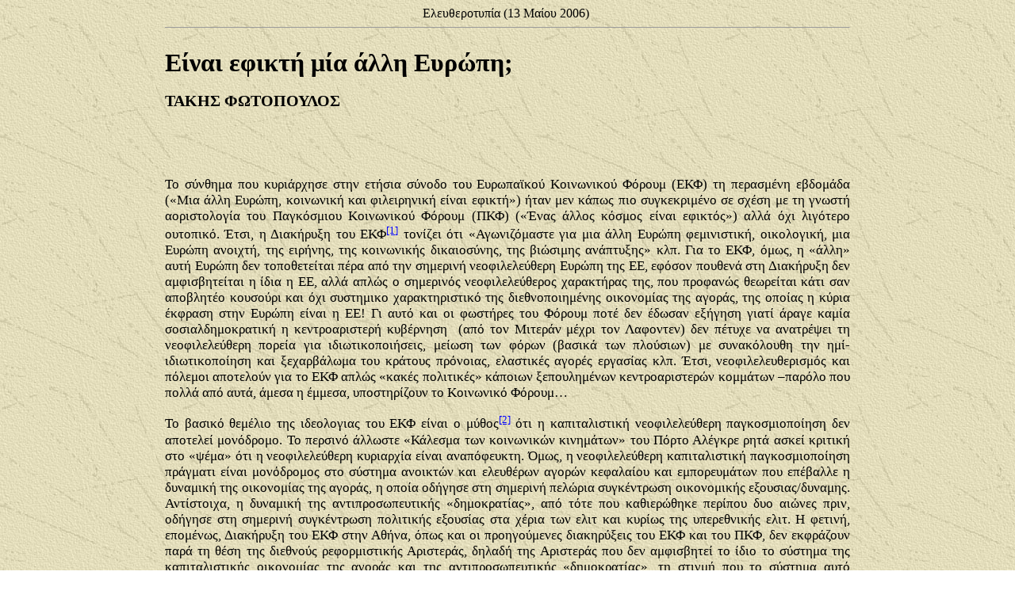

--- FILE ---
content_type: text/html
request_url: https://www.inclusivedemocracy.org/fotopoulos/greek/grE/gre2006/5_13.htm
body_size: 5788
content:
<html xmlns:v="urn:schemas-microsoft-com:vml"
xmlns:o="urn:schemas-microsoft-com:office:office"
xmlns:w="urn:schemas-microsoft-com:office:word"
xmlns="http://www.w3.org/TR/REC-html40">

<head>
<meta http-equiv=Content-Type content="text/html; charset=windows-1253">
<meta name=ProgId content=FrontPage.Editor.Document>
<meta name=Generator content="Microsoft FrontPage 6.0">
<meta name=Originator content="Microsoft Word 9">
<title>2006.05.13 | &quot;Είναι εφικτή μία άλλη Ευρώπη;&quot; | Τάκης Φωτόπουλος | 
Ελευθεροτυπία (13 Μαίου 2006) </title>
<!--[if gte mso 9]><xml>
 <o:DocumentProperties>
  <o:Author>ARAPOGLOU</o:Author>
  <o:Template>Normal</o:Template>
  <o:LastAuthor>ARAPOGLOU</o:LastAuthor>
  <o:Revision>2</o:Revision>
  <o:TotalTime>2</o:TotalTime>
  <o:Created>2003-09-07T20:13:00Z</o:Created>
  <o:LastSaved>2003-09-07T20:13:00Z</o:LastSaved>
  <o:Pages>2</o:Pages>
  <o:Words>926</o:Words>
  <o:Characters>5281</o:Characters>
  <o:Lines>44</o:Lines>
  <o:Paragraphs>10</o:Paragraphs>
  <o:CharactersWithSpaces>6485</o:CharactersWithSpaces>
  <o:Version>9.3821</o:Version>
 </o:DocumentProperties>
</xml><![endif]-->
<style>
<!--
 /* Style Definitions */
p.MsoNormal, li.MsoNormal, div.MsoNormal
	{mso-style-parent:"";
	margin-bottom:.0001pt;
	mso-pagination:widow-orphan;
	font-size:12.0pt;
	font-family:"Times New Roman";
	mso-fareast-font-family:"Times New Roman"; margin-left:0cm; margin-right:0cm; margin-top:0cm}
p.MsoFootnoteText, li.MsoFootnoteText, div.MsoFootnoteText
	{margin:0cm;
	margin-bottom:.0001pt;
	mso-pagination:widow-orphan;
	font-size:10.0pt;
	font-family:"Times New Roman";
	mso-fareast-font-family:"Times New Roman";}
span.MsoFootnoteReference
	{vertical-align:super;}
span.MsoEndnoteReference
	{vertical-align:super;}
p.MsoEndnoteText, li.MsoEndnoteText, div.MsoEndnoteText
	{font-size:12.0pt;
	font-family:"Times New Roman";
	mso-fareast-font-family:"Times New Roman";}
p
	{font-size:12.0pt;
	font-family:"Times New Roman";
	mso-fareast-font-family:"Times New Roman";}
@page Section1
	{size:612.0pt 792.0pt;
	margin:72.0pt 90.0pt 72.0pt 90.0pt;
	mso-header-margin:36.0pt;
	mso-footer-margin:36.0pt;
	mso-paper-source:0;}
div.Section1
	{page:Section1;}
ul
	{margin-bottom:0cm;}
a:link
	{color:lime;
	text-decoration:underline;
	text-underline:single;}
h1
	{margin-bottom:.0001pt;
	page-break-after:avoid;
	font-size:14.0pt;
	font-family:Univers;
	margin-left:0cm; margin-right:0cm; margin-top:0cm}
-->
</style>
<!--[if gte mso 9]><xml>
 <o:shapelayout v:ext="edit">
  <o:idmap v:ext="edit" data="1"/>
 </o:shapelayout></xml><![endif]-->
<meta http-equiv=Content-Language content=el>
</head>

<body bgcolor=white background=../exptextb.jpg lang=EN-US link=#0000FF vlink=#0000FF
style='tab-interval:36.0pt'>

<blockquote>
	<blockquote>
		<blockquote>
			<blockquote>
				<blockquote>
					<p style="margin-top: 0; margin-bottom: 0" align="center">
					<font face="Verdana" size="3">
					<span lang=EL style='mso-ansi-language:EL'>Ελευθεροτυπία (13 
					Μαίου 2006)</span>&nbsp;</font></p>
					<hr size="1">
					<p class="MsoNormal" style="text-align: justify">&nbsp;</p>
					<p class="MsoNormal" style="text-align: justify"><b>
					<font face="Trebuchet MS" size="6">Είναι εφικτή μία άλλη Ευρώπη;</font></b></p>
					<p class="MsoNormal" style="text-align: justify">&nbsp;</p>
					<p class="MsoNormal" style="text-align: justify">
					<font face="Trebuchet MS"><b>
					<span style="font-size: 15pt; mso-ansi-language: EL">ΤΑΚΗΣ 
					ΦΩΤΟΠΟΥΛΟΣ</span></b></font></p>
					<p style='text-align:justify'>
					&nbsp;</p>
					<p style='text-align:justify'>&nbsp;</p>
					<p style='text-align:justify'>
					<font face="Trebuchet MS" style="font-size: 13pt">Το σύνθημα που κυριάρχησε στην ετήσια σύνοδο του 
Ευρωπαϊκού Κοινωνικού Φόρουμ (ΕΚΦ) τη περασμένη εβδομάδα («Μια άλλη Ευρώπη, 
κοινωνική και φιλειρηνική είναι εφικτή») ήταν μεν κάπως πιο συγκεκριμένο σε 
σχέση με τη γνωστή αοριστολογία του Παγκόσμιου Κοινωνικού Φόρουμ (ΠΚΦ) («Ένας 
άλλος κόσμος είναι εφικτός») αλλά όχι λιγότερο ουτοπικό. Έτσι, η Διακήρυξη του 
ΕΚΦ</font><a href="#_edn1" name="_ednref1" title><span class="MsoEndnoteReference"><![if !supportFootnotes]><span style="text-decoration: none; font-family: Trebuchet MS"><font size="2" color="#0000FF">[1]</font></span><![endif]></span></a><font face="Trebuchet MS" style="font-size: 13pt"> 
τονίζει ότι «Αγωνιζόμαστε για μια άλλη Ευρώπη φεμινιστική, οικολογική, μια 
Ευρώπη ανοιχτή, της ειρήνης, της κοινωνικής δικαιοσύνης, της βιώσιμης ανάπτυξης» 
κλπ. Για το ΕΚΦ, όμως, η «άλλη» αυτή Ευρώπη δεν τοποθετείται πέρα από την 
σημερινή νεοφιλελεύθερη Ευρώπη της ΕΕ, εφόσον πουθενά στη Διακήρυξη δεν 
αμφισβητείται η ίδια η ΕΕ, αλλά απλώς ο σημερινός νεοφιλελεύθερος χαρακτήρας της, 
που προφανώς θεωρείται κάτι σαν αποβλητέο κουσούρι και όχι συστημικο 
χαρακτηριστικό της διεθνοποιημένης οικονομίας της αγοράς, της οποίας η κύρια 
έκφραση στην Ευρώπη είναι η ΕΕ! Γι αυτό και οι φωστήρες του Φόρουμ ποτέ δεν 
έδωσαν εξήγηση γιατί άραγε καμία σοσιαλδημοκρατική η κεντροαριστερή κυβέρνηση&nbsp; (από 
τον Μιτεράν μέχρι τον Λαφοντεν) δεν πέτυχε να ανατρέψει τη νεοφιλελεύθερη πορεία 
για ιδιωτικοποιήσεις, μείωση των φόρων (βασικά των πλούσιων) με συνακόλουθη την 
ημί-ιδιωτικοποίηση και ξεχαρβάλωμα του κράτους πρόνοιας, ελαστικές αγορές 
εργασίας κλπ. Έτσι, νεοφιλελευθερισμός και πόλεμοι αποτελούν για το ΕΚΦ απλώς «κακές 
πολιτικές» κάποιων ξεπουλημένων κεντροαριστερών κομμάτων –παρόλο που πολλά από 
αυτά, άμεσα η έμμεσα, υποστηρίζουν το Κοινωνικό Φόρουμ… </font></p>
					<p style='text-align:justify'>
					<font face="Trebuchet MS" style="font-size: 13pt">Το βασικό θεμέλιο της ιδεολογιας του ΕΚΦ 
είναι ο μύθος</font><a href="#_edn2" name="_ednref2" title><span class="MsoEndnoteReference"><![if !supportFootnotes]><span style="font-family: Trebuchet MS; text-decoration: none"><font size="2" color="#0000FF">[2]</font></span><![endif]></span></a><font face="Trebuchet MS" style="font-size: 13pt"> 
ότι η καπιταλιστική νεοφιλελεύθερη παγκοσμιοποίηση δεν αποτελεί μονόδρομο. Το 
περσινό άλλωστε «Κάλεσμα των κοινωνικών κινημάτων» του Πόρτο Αλέγκρε ρητά ασκεί 
κριτική στο «ψέμα» ότι η νεοφιλελεύθερη κυριαρχία είναι αναπόφευκτη. Όμως, η 
νεοφιλελεύθερη καπιταλιστική παγκοσμιοποίηση πράγματι είναι μονόδρομος στο 
σύστημα ανοικτών και ελευθέρων αγορών κεφαλαίου και εμπορευμάτων που επέβαλλε η 
δυναμική της οικονομίας της αγοράς, η οποία οδήγησε στη σημερινή πελώρια 
συγκέντρωση οικονομικής εξουσιας/δυναμης. Αντίστοιχα, η δυναμική της 
αντιπροσωπευτικής «δημοκρατίας», από τότε που καθιερώθηκε περίπου δυο αιώνες 
πριν, οδήγησε στη σημερινή συγκέντρωση πολιτικής εξουσίας στα χέρια των ελιτ και 
κυρίως της υπερεθνικής ελιτ. Η φετινή, επομένως, Διακήρυξη του ΕΚΦ στην Αθήνα, 
όπως και οι προηγούμενες διακηρύξεις του ΕΚΦ και του ΠΚΦ, δεν εκφράζουν παρά τη 
θέση της διεθνούς ρεφορμιστικής Αριστεράς, δηλαδή της Αριστεράς που δεν 
αμφισβητεί το ίδιο το σύστημα της καπιταλιστικής οικονομίας της αγοράς και της 
αντιπροσωπευτικής «δημοκρατίας», τη στιγμή που το σύστημα αυτό αποτελεί την 
απώτερη αιτία του νεοφιλελευθερισμού, των πολέμων, αλλά και της γενικότερης 
πολυδιάστατης κρίσης</font><a href="#_edn3" name="_ednref3" title><span class="MsoEndnoteReference"><![if !supportFootnotes]><span style="font-family: Trebuchet MS; text-decoration: none"><font size="2" color="#0000FF">[3]</font></span><![endif]></span></a><font face="Trebuchet MS" style="font-size: 13pt">.&nbsp;&nbsp;&nbsp;
					</font></p>
					<p style='text-align:justify'>
					<font face="Trebuchet MS" style="font-size: 13pt">Όμως, η μυθολογία του ΕΚΦ είναι και 
αντιφατική. Έτσι, από τη μια μεριά διακηρύσσει ότι «ο χρόνος αυτός υπήρξε 
σημαντικός καθώς μια σειρά κοινωνικών αγώνων και εκστρατειών κατόρθωσαν να 
σταματήσουν νεοφιλελεύθερα σχέδια όπως την Ευρωπαϊκή Συνταγματική Συνθήκη (...) και το 
Σύμφωνο Πρώτης Πρόσληψης στην Γαλλία», ενώ συγχρόνως παραδέχεται ότι «παρόλο που 
η ΕΕ είναι μια από τις πλουσιότερες περιοχές του κόσμου, δεκάδες χιλιάδες 
ανθρώπων ζουν σε φτώχεια, είτε λόγω της μαζικής ανεργίας είτε λόγω της 
γενικότερης απορύθμισης των εργασιακών σχέσεων»! Όμως, η ανεργία και η 
απορύθμιση των εργασιακών σχέσεων δεν είναι … κατάρα Θεού αλλά συμπτώματα της 
καπιταλιστικής νεοφιλελεύθερης παγκοσμιοποίησης, η οπ<span lang="EN-GB">o</span>ία 
βέβαια δεν χρειαζόταν την επικύρωση του Ευρωπαϊκού συντάγματος για να εφαρμοστεί, 
αφού οι συνθήκες του Μααστριχτ, Άμστερνταμ κλπ έχουν ήδη δημιουργήσει το 
απαραίτητο θεσμικό πλαίσιο, ενώ το Σύνταγμα απλώς κωδικοποιούσε τις ρυθμίσεις 
αυτές. Είναι επομένως φανερό ότι τόσο το «Όχι» στο νεοφιλελεύθερο σύνταγμα (κάποια 
νέα μεταμφίεση του οποίου ήδη επανέρχεται!) όσο και η απόσυρση της νομοθεσίας 
για την πρώτη πρόσληψη στην Γαλλία (η οποία αναγκαστικά θα επαναφερθεί με κάποιο 
τρόπο από τη Γαλλική ελιτ για να επιβιώσει στον ανταγωνισμό) δεν αποτελούν 
ενδείξεις ότι η νεοφιλελεύθερη παγκοσμιοποίηση είναι αντιστρέψιμη μέσα στο 
σύστημα, όπως παραπλανητικά υποστηρίζει η ρεφορμιστική Αριστερά. Αντίστοιχα, 
ούτε η αντιπολεμική πορεία του ΕΚΦ πρόκειται βέβαια να έχει καμία επιρροή στα 
επιθετικά σχέδια της υπερεθνικής ελιτ και της Ευρωπαϊκής συνιστώσας της κατά του 
Ιράν, την στιγμή μάλιστα που πολύ σημαντικότερες διαδηλώσεις εκατομμυρίων 
διαδηλωτών ανά τον κόσμο δεν σταμάτησαν τις βάρβαρες εισβολές στο Ιράκ και το 
Αφγανιστάν, για να μην αναφέρω την επίθεση στη Γιουγκοσλαβία, την οποία 
σημερινοί Φορουμίτες υποστήριζαν τότε ενθουσιωδώς!</font><a href="#_edn4" name="_ednref4" title><span class="MsoEndnoteReference"><![if !supportFootnotes]><span style="font-family: Trebuchet MS; text-decoration: none"><font size="2" color="#0000FF">[4]</font></span><![endif]></span></a><font face="Trebuchet MS" style="font-size: 13pt"> 
Και φυσικά, αν κάποιες παλιότερες εκδηλώσεις του Φόρουμ ήταν σημαντικές 
καταφέρνοντας να κάνουν δύσκολη τη ζωή των ελιτ&nbsp; στο Σιατλ, τη Πράγα κλπ αυτό 
συνέβη όχι&nbsp; χάρη στα χαππενιγκς, τα πανηγύρια και τις ειρηνικές πορείες των 
Φορουμιτών αλλά, αντίθετα, χάρη στις μαχητικές πράξεις των ριζοσπαστικών 
στοιχείων του κινήματος της αντιπαγκοσμιοποίησης (που καταδικάστηκαν από τους 
Φορουμιτες!), τα οποία και επέσυραν συνακόλουθα τη μήνη των ελιτ </font>
					<span style="font-size: 13.0pt; font-family: Trebuchet MS">—</span><font face="Trebuchet MS" style="font-size: 13pt">τελευταίο 
παράδειγμα οι βαρειές κατηγορίες για κακουργήματα που απαγγέλθηκαν κατά των 
συλληφθέντων στην Αθήνα τη περασμένη εβδομάδα.</font></p>
					<p style='text-align:justify'>
					<font face="Trebuchet MS" style="font-size: 13pt">Είναι λοιπόν φανερό ότι το συνοθύλευμα 
τάσεων, ΜΚΟ κλπ που αποτελεί το ΕΚΦ και το ΠΚΦ όχι μόνο δεν αποτελεί «κίνημα»</font><a href="#_edn5" name="_ednref5" title><span class="MsoEndnoteReference"><![if !supportFootnotes]><span style="font-family: Trebuchet MS; text-decoration: none"><font size="2" color="#0000FF">[5]</font></span><![endif]></span></a><font face="Trebuchet MS" style="font-size: 13pt"> 
αλλά και δεν έχει καμία σημαντική επιρροή στον αγώνα ενάντια στην καπιταλιστική&nbsp; 
νεοφιλελεύθερη παγκοσμιοποίηση η έστω στη πάλη για το σταμάτημα των πολέμων. Και 
μόνο το γεγονός ότι η υπερεθνική ελιτ όχι μόνο δεν ‘συνετίστηκε’ αλλά και 
σχεδιάζει νέα επίθεση στο Ιράν, ενώ η Σιωνιστική ελιτ προχωρά ακάθεκτη στη 
δημιουργία Μπαντουστάν στην Παλαιστίνη (με την ανοχή, αν όχι στήριξη, της ΕΕ) 
είναι χαρακτηριστικές ενδείξεις. </font></p>
					<p style='text-align:justify'>
					<font face="Trebuchet MS" style="font-size: 13pt">Αυτό όμως δεν σημαίνει ότι τα 
αντιεξουσιαστικά αντί-Φόρουμ αποτελούν διέξοδο. Μολονότι το βασικό σύνθημα τους 
(«Κανένας άλλος κόσμος δεν είναι εφικτός όσο υπάρχει κράτος και καπιταλισμός») 
είναι βέβαια σωστό, δεν καταφέρνουν να συνενώσουν και να συνεγείρουν όλους 
εκείνους που βλέπουν τη χρεοκοπία της ρεφορμιστικής Αριστεράς. Και αυτό, διότι 
δεν αρκεί βέβαια το αίτημα για την αλλαγή του υπάρχοντος συστήματος (ιδιαίτερα 
μετά την αποτυχία του υπαρκτού που δημιούργησε σε πολλούς την πεποίθηση ότι το 
υπάρχον σύστημα είναι μη αντικαταστάσιμο) αλλά απαιτείται συγκεκριμένο νέο 
προταγμα και στρατηγικη που θα οδηγήσει στην ανάπτυξη ενός αντισυστημικου 
μαζικού κινήματος για ένα πραγματικό άλλο κόσμο… </font></p>
					<p class="MsoNormal" style="text-align:justify;text-justify:inter-ideograph;
text-indent:36.0pt"><font face="Trebuchet MS">&nbsp;</font></p>
					<p>&nbsp;</p>
					<div style="mso-element:endnote-list">
						<![if !supportEndnotes]>
						<hr align="left" size="1" width="33%"><![endif]>
						<div style="mso-element:endnote" id="edn1">
							<p class="MsoEndnoteText">
							<a href="#_ednref1" name="_edn1" title>
							<span class="MsoEndnoteReference">
							<span lang="EN-GB"><![if !supportFootnotes]>
							<span lang="EN-GB" style="font-size: 11pt; font-family: Trebuchet MS">
							<font color="#0000FF">[</font></span></span><span style="font-size: 11pt; font-family: Trebuchet MS"><font color="#0000FF">1]</font></span><![endif]></span></a><font face="Trebuchet MS" style="font-size: 11pt">&nbsp;
    						<i>Διακήρυξη της Συνέλευσης των «κινημάτων»,</i> 7 Μάιου 2006.<br>
							</font><span class="MsoEndnoteReference">
							<span lang="EN-GB"><![if !supportFootnotes]>
							<span lang="EN-GB" style="font-size: 11pt; font-family: Trebuchet MS">
							<font color="#0000FF">
							<a href="#_ednref2" name="_edn2" title>
							<font color="#0000FF">[</font></a></font></span></span><a href="#_ednref2" name="_edn2" title><font color="#0000FF"><span style="font-size: 11pt; font-family: Trebuchet MS">2</span></font><span lang="EN-GB" style="font-size: 11pt; font-family: Trebuchet MS"><font color="#0000FF">]</font></span></a><![endif]></span><font face="Trebuchet MS" style="font-size: 11pt">&nbsp; 
    Τ. Φωτόπουλος, <i>Η Πολυδιάστατη Κρίση και η Περιεκτική Δημοκρατία</i> 
    (2005) κεφ. 3-4.<br></font><span class="MsoEndnoteReference">
							<span lang="EN-GB"><![if !supportFootnotes]>
							<span lang="EN-GB" style="font-size: 11pt; font-family: Trebuchet MS">
							<font color="#0000FF">
							<a href="#_ednref3" name="_edn3" title>
							<font color="#0000FF">[</font></a></font></span></span><a href="#_ednref3" name="_edn3" title><font color="#0000FF"><span style="font-size: 11pt; font-family: Trebuchet MS">3</span></font><span lang="EN-GB" style="font-size: 11pt; font-family: Trebuchet MS"><font color="#0000FF">]</font></span></a><![endif]></span><font face="Trebuchet MS" style="font-size: 11pt"><span lang="EN-GB">
							</span>στο ίδιο, κεφ 9.<br></font>
							<span class="MsoEndnoteReference">
							<span lang="EN-GB"><![if !supportFootnotes]>
							<span lang="EN-GB" style="font-size: 11pt; font-family: Trebuchet MS">
							<font color="#0000FF">
							<a href="#_ednref4" name="_edn4" title>
							<font color="#0000FF">[</font></a></font></span></span><a href="#_ednref4" name="_edn4" title><font color="#0000FF"><span style="font-size: 11pt; font-family: Trebuchet MS">4</span></font><span lang="EN-GB" style="font-size: 11pt; font-family: Trebuchet MS"><font color="#0000FF">]</font></span></a><![endif]></span><font face="Trebuchet MS" style="font-size: 11pt"><span lang="EN-GB">
							</span>βλ. <span lang="EN-GB">T. Fotopoulos,</span> 
							&quot;<span lang="EN-GB">The First War of the 
    Internationalised Market Economy</span>&quot;<span lang="EN-GB">, <i>Democracy &amp; Nature</i>, vol</span>.<span lang="EN-GB"> 5</span>,<span lang="EN-GB"> no</span>.<span lang="EN-GB"> 2</span>.<br>
							</font><span class="MsoEndnoteReference">
							<span lang="EN-GB"><![if !supportFootnotes]>
							<span lang="EN-GB" style="font-size: 11pt; font-family: Trebuchet MS">
							<font color="#0000FF">
							<a href="#_ednref5" name="_edn5" title>
							<font color="#0000FF">[</font></a></font></span></span><a href="#_ednref5" name="_edn5" title><font color="#0000FF"><span style="font-size: 11pt; font-family: Trebuchet MS">5</span></font><span lang="EN-GB" style="font-size: 11pt; font-family: Trebuchet MS"><font color="#0000FF">]</font></span></a><![endif]></span><font face="Trebuchet MS" style="font-size: 11pt"> 
    βλ. Τ. Φωτόπουλος, <i>Παγκοσμιοποίηση</i> (2002), κεφ. 2</font></div></div>
				</blockquote>
			</blockquote>
		</blockquote>
	</blockquote>
</blockquote>

<script defer src="https://static.cloudflareinsights.com/beacon.min.js/vcd15cbe7772f49c399c6a5babf22c1241717689176015" integrity="sha512-ZpsOmlRQV6y907TI0dKBHq9Md29nnaEIPlkf84rnaERnq6zvWvPUqr2ft8M1aS28oN72PdrCzSjY4U6VaAw1EQ==" data-cf-beacon='{"version":"2024.11.0","token":"dc80e21ddc6b40a5acafb90d380a3530","r":1,"server_timing":{"name":{"cfCacheStatus":true,"cfEdge":true,"cfExtPri":true,"cfL4":true,"cfOrigin":true,"cfSpeedBrain":true},"location_startswith":null}}' crossorigin="anonymous"></script>
</body>

</html>